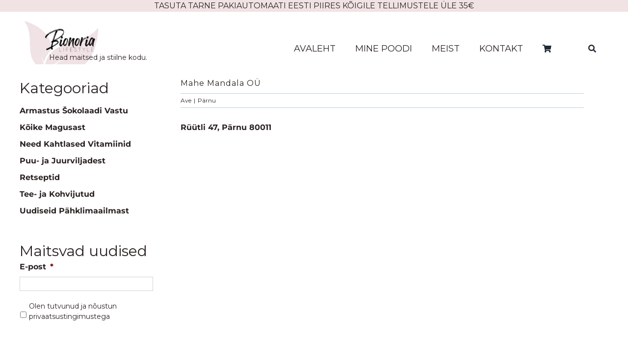

--- FILE ---
content_type: text/css; charset=utf-8
request_url: https://www.bionoria.com/wp-content/cache/min/1/wp-content/themes/Avada-Child-Theme/style.css?ver=1764323462
body_size: 3043
content:
@import url(https://fonts.googleapis.com/css2?family=Montserrat:wght@400;800&display=swap);p.ri.ri-clock{font-weight:700}:root{--button_gradient_top_color:#d9c9cb}p,h1,h2,h3,h4,h5,h6{font-family:'Montserrat',sans-serif!important}body{background:#fbfbfa}p.ri.ri-clock{font-weight:700}.cps_widget .cps_parent .chevron::before{border-style:solid;border-width:.2em .2em 0 0;content:'';display:inline-block;height:.35em;left:.75em;position:relative;vertical-align:top;width:.45em;top:.35em;transform:rotate(135deg);transition:.3s}.cps_widget .cps_parent.expanded .chevron::before{transform:rotate(315deg);top:.6em}.cps_widget .cps_parent{margin-bottom:5px;display:block!important}.cps_widget .cps_parent,.entry-title{font-weight:800;font-family:'Montserrat',sans-serif}.cps_widget .cps_child_container{padding-left:10px!important;font-size:.9em}.cps_widget .cps_child_container .cps_child a{color:#5b4f47;font-size:14px;margin-bottom:7px;font-weight:500;line-height:16px;display:block}.cps_widget .cps_child_container .cps_child.active a{color:#d9c8ca;font-weight:500}.custom-slider-container{overflow:hidden;position:relative;display:flex;align-items:center}.custom-slider-nav{padding:2px 10px;background:#31313552;color:#fff;position:absolute;width:30px;z-index:6;cursor:pointer;transition:.3s}.custom-slider-nav.next{right:0}.custom-slider-nav:hover{transform:scale(1.1)}.custom-slider-row{display:flex;position:relative}.custom-slider-column{width:100%}.custom-slider-row a{min-width:100%;display:flex;align-items:center;position:relative}.custom-slider-row a::after{content:'';background-color:rgb(240 237 228 / 0);width:100%;height:100%;left:0;top:0;position:absolute;transition:.3s}.custom-slider-row a:hover::after{background-color:rgb(240 237 228 / 25%)}.custom-slider-row a:not(:last-child){margin:0;padding:0 10px}.custom-category-thumbnails{display:grid;grid-template-columns:1fr 1fr;min-height:330px;top:30px;margin-bottom:20px;position:relative;grid-gap:50px}.custom-category-thumbnails a{background-size:cover;display:flex;align-items:center;justify-content:center;padding:120px 30px!important}body.has-sidebar h3{font-family:'Montserrat',sans-serif!important;font-weight:700!important;font-size:26px!important;color:#5b4f47!important;margin:0;padding:0}.has-sidebar #content,.woocommerce-container{margin-top:0px!important}.custom-category-thumbnails h3{font-family:'Montserrat',sans-serif!important;font-weight:700!important;font-size:26px!important;background-color:rgb(255 255 255 / 74%);padding:30px!important;color:#5b4f47!important;transition:.3s}@media screen and (max-width:1024px){.custom-category-thumbnails a{padding:60px 40px!important}.custom-category-thumbnails h3{padding:10px!important}}.custom-category-thumbnails a:hover h3{transform:scale(1.1)}.term-description{margin-bottom:30px}#main #comment-submit,#main .comment-submit,#reviews input#submit,.button-default,.button.default,.comment-form input[type="submit"],.fusion-button-default,.fusion-footer-widget-area .fusion-privacy-placeholder .button-default,.fusion-portfolio-one .fusion-button,.gform_page_footer input[type="button"],.gform_wrapper .button,.gform_wrapper .gform_button,.post-password-form input[type="submit"],.price_slider_amount button,.slidingbar-area .button-default,.ticket-selector-submit-btn[type=submit],.tml-submit-wrap input[type="submit"],.woocommerce .avada-order-details .order-again .button,.woocommerce .avada-shipping-calculator-form .button,.woocommerce .cart-collaterals .checkout-button,.woocommerce .checkout #place_order,.woocommerce .checkout_coupon .button,.woocommerce .login .button,.woocommerce .lost_reset_password input[type="submit"],.woocommerce .register .button,.woocommerce .single_add_to_cart_button,.woocommerce button.button,.woocommerce-MyAccount-content form .button,.woocommerce.add_to_cart_inline .button,input.button-default{background:#5b4f47!important}#main #comment-submit:active,#main .comment-submit:active,#reviews input#submit:active,.button-default:active,.button.default:active,.comment-form input[type="submit"]:active,.fusion-button-default:active,.fusion-footer-widget-area .fusion-privacy-placeholder .button-default:active,.fusion-portfolio-one .fusion-button:active,.gform_page_footer input[type="button"]:active,.gform_wrapper .button:active,.gform_wrapper .gform_button:active,.post-password-form input[type="submit"]:active,.price_slider_amount button:active,.slidingbar-area .button-default:active,.ticket-selector-submit-btn[type=submit]:active,.tml-submit-wrap input[type="submit"]:active,.woocommerce .avada-order-details .order-again .button:active,.woocommerce .avada-shipping-calculator-form .button:active,.woocommerce .cart-collaterals .checkout-button:active,.woocommerce .checkout #place_order:active,.woocommerce .checkout_coupon .button:active,.woocommerce .login .button:active,.woocommerce .lost_reset_password input[type="submit"]:active,.woocommerce .register .button:active,.woocommerce .single_add_to_cart_button:active,.woocommerce button.button:active,.woocommerce-MyAccount-content form .button:active,.woocommerce.add_to_cart_inline .button:active,input.button-default:active,#main #comment-submit:focus,#main .comment-submit:focus,#reviews input#submit:focus,.button-default:focus,.button.default:focus,.comment-form input[type="submit"]:focus,.fusion-button-default:focus,.fusion-footer-widget-area .fusion-privacy-placeholder .button-default:focus,.fusion-portfolio-one .fusion-button:focus,.gform_page_footer input[type="button"]:focus,.gform_wrapper .button:focus,.gform_wrapper .gform_button:focus,.post-password-form input[type="submit"]:focus,.price_slider_amount button:focus,.slidingbar-area .button-default:focus,.ticket-selector-submit-btn[type=submit]:focus,.tml-submit-wrap input[type="submit"]:focus,.woocommerce .avada-order-details .order-again .button:focus,.woocommerce .avada-shipping-calculator-form .button:focus,.woocommerce .cart-collaterals .checkout-button:focus,.woocommerce .checkout #place_order:focus,.woocommerce .checkout_coupon .button:focus,.woocommerce .login .button:focus,.woocommerce .lost_reset_password input[type="submit"]:focus,.woocommerce .register .button:focus,.woocommerce .single_add_to_cart_button:focus,.woocommerce button.button:focus,.woocommerce-MyAccount-content form .button:focus,.woocommerce.add_to_cart_inline .button:focus,input.button-default:focus,#main #comment-submit:hover,#main .comment-submit:hover,#reviews input#submit:hover,.button-default:hover,.button.default:hover,.comment-form input[type="submit"]:hover,.fusion-button-default:hover,.fusion-footer-widget-area .fusion-privacy-placeholder .button-default:hover,.fusion-portfolio-one .fusion-button:hover,.gform_page_footer input[type="button"]:hover,.gform_wrapper .button:hover,.gform_wrapper .gform_button:hover,.post-password-form input[type="submit"]:hover,.price_slider_amount button:hover,.slidingbar-area .button-default:hover,.ticket-selector-submit-btn[type=submit]:hover,.tml-submit-wrap input[type="submit"]:hover,.woocommerce .avada-order-details .order-again .button:hover,.woocommerce .avada-shipping-calculator-form .button:hover,.woocommerce .cart-collaterals .checkout-button:hover,.woocommerce .checkout #place_order:hover,.woocommerce .checkout_coupon .button:hover,.woocommerce .login .button:hover,.woocommerce .lost_reset_password input[type="submit"]:hover,.woocommerce .register .button:hover,.woocommerce .single_add_to_cart_button:hover,.woocommerce button.button:hover,.woocommerce-MyAccount-content form .button:hover,.woocommerce.add_to_cart_inline .button:hover,input.button-default:hover{background-color:#cbc6c7!important}.close-sidebar{position:absolute;top:0;right:15px;font-size:50px;display:block}#wpadminbar+a+#boxed-wrapper .close-sidebar{top:35px}body.has-sidebar #main .sidebar{width:100%!important}body.has-sidebar #main #content{width:100%!important;margin-top:0}body.has-sidebar #main{margin-top:20px!important}.cps_widget{margin:0 25px!important}#sidebar.expanded{position:fixed;background:#fff!important;z-index:10;max-width:250px;float:left;height:100%;top:0;z-index:1000;overflow:auto;display:block}#sidebar.expanded .cps_widget{padding-top:100px!important}.custom-slider-row a{min-width:calc(100% / 2)}.custom-category-thumbnails{grid-template-columns:1fr}#boxed-wrapper .fa-bars:not(.collapsed-nav-icon-open){color:#353535;cursor:pointer;font-size:32px}.close-sidebar{cursor:pointer}.woocommerce .woocommerce-container{padding:20px!important}#sidebar{display:none}@media screen and (min-width:768px){.custom-slider-row a{min-width:calc(100% / 4)}.custom-category-thumbnails{grid-template-columns:1fr 1fr}}@media screen and (min-width:1024px){.custom-slider-row a{min-width:calc(100% / 6)}#sidebar{display:block}#boxed-wrapper .fa-bars,.close-sidebar{display:none}body.has-sidebar #main .sidebar{width:20%!important}body.has-sidebar #main #content{width:80%!important;margin-top:0}body.has-sidebar #main{margin-top:20px!important}.cps_widget{margin-top:100px!important}}@media screen and (min-width:1280px){.custom-slider-row a{min-width:calc(100% / 9)}}@media screen and (max-width:1024px){.woocommerce .woocommerce-container{padding:5px!important}body.archive.tax-product_cat #main .fusion-row{display:grid;grid-template-columns:100%}body.archive.post-type-archive-product #main .fusion-row{display:flex!important}body.archive.tax-product_cat #sidebar,body.archive.post-type-archive-product #sidebar{display:grid!important;order:1;grid-template-columns:100%}body.archive.tax-product_cat .woocommerce-container,body.archive.post-type-archive-product .woocommerce-container{order:2}}body.archive.post-type-archive-product .woocommerce-pagination{display:none}@media screen and (min-width:1024px){body.has-sidebar #main #content{width:76%!important;padding-left:40px}body.has-sidebar #main .sidebar{width:24%!important}}body.archive.post-type-archive-product ul.products.clearfix.products-4{display:none}.pood-pealkiri{display:block!important}.pood-p2is h3{font-family:'Montserrat',sans-serif!important;font-size:20px!important;color:#000!important;margin:0;padding:0}.fusion-menu-element-wrapper .fusion-widget-cart-number{width:18px!important;line-height:1!important;height:18px!important}.fusion-tb-footer.fusion-footer h6,.fusion-tb-footer.fusion-footer p,.fusion-tb-footer.fusion-footer label{color:#fff!important}#boxed-wrapper .fa-bars:not(.collapsed-nav-icon-open){display:none}body.archive.post-type-archive-product .post-content h3{font-size:20px!important}.fusion-tb-footer.fusion-footer h6{font-size:20px!important;margin-bottom:1.33em}.fusion-tb-footer .fusion-social-links{margin-top:20px}.fusion-tb-footer .gform_legacy_markup_wrapper{margin-top:0}.select2-container--default .select2-results>.select2-results__options{max-height:100%!important}.select2-results__option,input.s .placeholder{font-size:14px!important}.select2-container--default .select2-selection--single{border:2px solid #e5e8eb!important;height:48px!important}.select2-container--default .select2-selection--single .select2-selection__rendered{color:#444;line-height:44px!important}.select2-container .select2-selection--single .select2-selection__rendered{padding-right:30px!important}.select2-container--default .select2-selection--single .select2-selection__clear{display:none}.select2-container--default .select2-selection--single .select2-selection__arrow{height:45px!important;border-color:#e5e8eb!important;width:30px!important}.select2-container--default .select2-results__option--highlighted[aria-selected]{background-color:#f1e2e4!important;color:#060606!important}.select2-container--default .select2-results__option[data-selected=true]{background-color:#f1e2e4!important;font-weight:bold!important}.select2-container--default .select2-results__option[aria-selected=true]{font-weight:normal!important}.widget_product_categories li a:before{position:absolute;font-family:awb-icons;content:"\f105";margin-left:-12px}.select2-container--default.select2-container--open .select2-dropdown,.select2-container--default.select2-container--open .select2-dropdown .select2-search,.select2-container--default.select2-container--open .select2-search--dropdown .select2-search__field,.select2-container--default.select2-container--open .select2-selection--single,.select2-container--default.select2-container--open .select2-selection--single .select2-selection__arrow,.select2-container--default.select2-container--open .select2-selection--single .select2-selection__rendered{border-color:#e5e8eb!important}@media screen and (max-width:768px){ul#menu-kasulik-info{list-style-position:inside}.fusion-blog-layout-grid.fusion-blog-equal-heights .fusion-post-wrapper .fusion-post-content-wrapper{padding:5px!important}#wrapper #main .fusion-post-content>.blog-shortcode-post-title{font-size:15px!important}.fusion-tb-footer.fusion-footer h6{margin:0px!important}#wrapper>section.fusion-tb-footer.fusion-footer>div>div>div>div.fusion-layout-column.fusion_builder_column.fusion-builder-column-7.fusion_builder_column_1_3.\31 _3.fusion-flex-column>div>div.fusion-text.fusion-text-4{margin-top:-31px!important}.fusion-tb-footer .gform_legacy_markup_wrapper{margin-top:-30px}body:not(.home) #main{padding-left:15px!important;padding-right:15px!important}.woocommerce-container .product-title{padding:0px!important;font-size:13px!important;text-transform:inherit!important}.product-grid-view .fusion-product-content{padding-right:12px!important;padding-left:12px!important}.avada-page-titlebar-wrapper{padding-left:15px!important}body.archive.post-type-archive.woocommerce-shop .fusion-flex-container{display:block!important;justify-content:center}body.home #sp-testimonial-free-wrapper-386776 .sp-testimonial-free-section{display:grid!important}body.home .sp-testimonial-free-wrapper{margin:15px!important}}.fusion-page-title-bar h1,.post-content h2,.post-content h3,#wrapper #main .related.products .fusion-title h3{color:#2b2222!important}body{font-size:16px!important;color:#2b2222!important}#content a{color:#2b2222!important}.fusion-page-title-row{max-width:100%!important}.single-product #main .product h1.product_title{letter-spacing:1px!important;font-size:16px!important;color:#2b2222!important}.fusion-text.fusion-text-1.header-shipment-text{font-weight:400!important}.post-content h1{color:#2b2222!important;font-weight:400!important;font-size:35px!important}.fusion-carousel-title{font-weight:400!important}.fusion-body .fusion-flex-container.fusion-builder-row-3{padding-left:50px!important;padding-right:50px!important}li.menu-item-fi a,li.menu-item-et a{padding:0 15px!important;display:flex;align-items:center;justify-content:center}li.menu-item-fi a img,li.menu-item-et a img{min-width:18px}body #gform_wrapper_2 .gform_footer input[type=submit],.fusion-button_size-large .gform_wrapper .button,.fusion-button_size-large .gform_wrapper .gform_button{background:#fff!important;color:#2b2222!important}.br_alabel>span{background:#80cd3b!important}